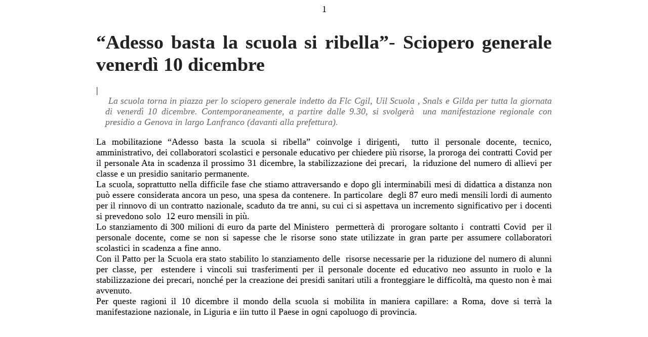

--- FILE ---
content_type: text/html; charset=UTF-8
request_url: https://www.liguria.cgil.it/regionale/notizie-cgil-regionale/adesso-basta-la-scuola-si-ribella-sciopero-generale-venerdi-10-dicembre/?print=print
body_size: 1374
content:
<html>
			<head><html>
			<head><title>&#8220;Adesso basta la scuola si ribella”- Sciopero generale venerdì 10 dicembre - CGIL</title><link type="text/css" rel="stylesheet" href="https://www.liguria.cgil.it/wp-content/plugins/pdf-print/css/default.css" media="all" />1</head>
				<body class="pdfprnt_print ltr"><div id="content"><style> a {text-decoration: none; color:#000000 !important; } </style>					<div class="post">
						<div class="entry-header"><h1 class="entry-title">&#8220;Adesso basta la scuola si ribella”- Sciopero generale venerdì 10 dicembre</h1></div><div class="postmetadata"> | </div>						<div class="entry-content"><blockquote>
<div dir="auto"> La scuola torna in piazza per lo sciopero generale indetto da Flc Cgil, Uil Scuola , Snals e Gilda per tutta la giornata di venerdì 10 dicembre. Contemporaneamente, a partire dalle 9.30, si svolgerà  una manifestazione regionale con presidio a Genova in largo Lanfranco (davanti alla prefettura).</div>
</blockquote>
<div dir="auto"></div>
<div dir="auto">La mobilitazione “Adesso basta la scuola si ribella” coinvolge i dirigenti,  tutto il personale docente, tecnico, amministrativo, dei collaboratori scolastici e personale educativo per chiedere più risorse, la proroga dei contratti Covid per il personale Ata in scadenza il prossimo 31 dicembre, la stabilizzazione dei precari,  la riduzione del numero di allievi per classe e un presidio sanitario permanente.</div>
<div dir="auto"></div>
<div dir="auto">La scuola, soprattutto nella difficile fase che stiamo attraversando e dopo gli interminabili mesi di didattica a distanza non può essere considerata ancora un peso, una spesa da contenere. In particolare  degli 87 euro medi mensili lordi di aumento per il rinnovo di un contratto nazionale, scaduto da tre anni, su cui ci si aspettava un incremento significativo per i docenti si prevedono solo  12 euro mensili in più.</div>
<div dir="auto">Lo stanziamento di 300 milioni di euro da parte del Ministero  permetterà di  prorogare soltanto i  contratti Covid  per il personale docente, come se non si sapesse che le risorse sono state utilizzate in gran parte per assumere collaboratori scolastici in scadenza a fine anno.</div>
<div dir="auto"></div>
<div dir="auto">Con il Patto per la Scuola era stato stabilito lo stanziamento delle  risorse necessarie per la riduzione del numero di alunni per classe, per  estendere i vincoli sui trasferimenti per il personale docente ed educativo neo assunto in ruolo e la stabilizzazione dei precari, nonché per la creazione dei presidi sanitari utili a fronteggiare le difficoltà, ma questo non è mai avvenuto.</div>
<div dir="auto">Per queste ragioni il 10 dicembre il mondo della scuola si mobilita in maniera capillare: a Roma, dove si terrà la manifestazione nazionale, in Liguria e iin tutto il Paese in ogni capoluogo di provincia.</div>
</div>
					</div>
					</div></body>
		</html>